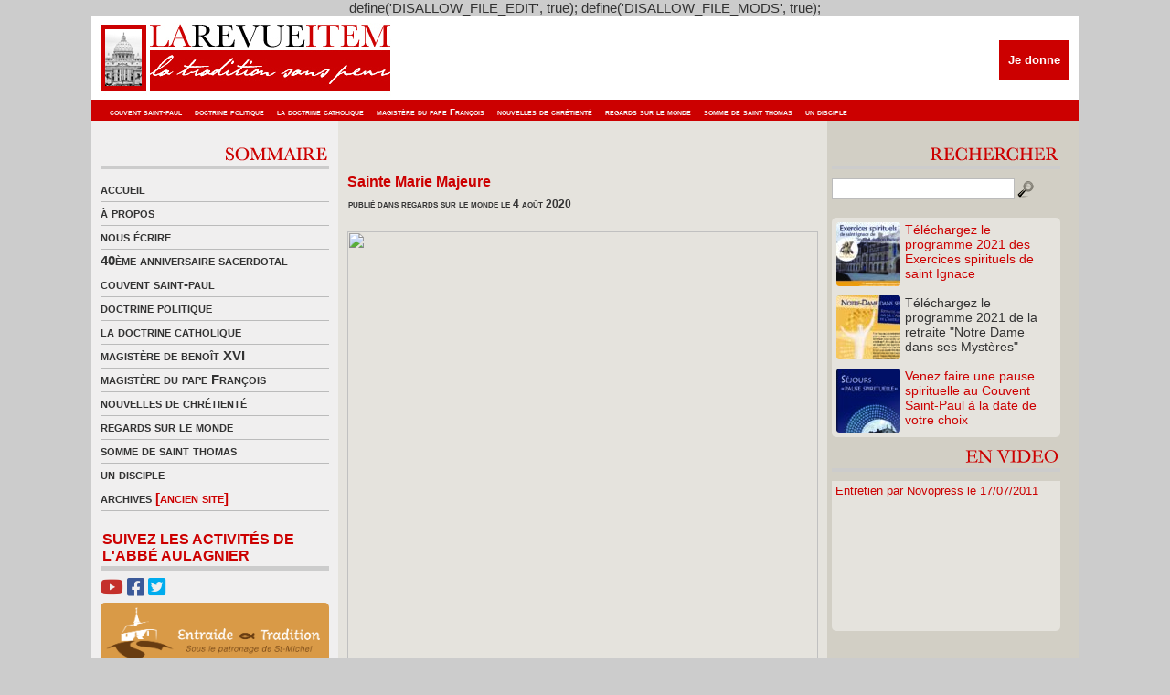

--- FILE ---
content_type: text/html; charset=UTF-8
request_url: https://www.revue-item.com/15766/sainte-marie-majeure/
body_size: 10258
content:
define('DISALLOW_FILE_EDIT', true);
define('DISALLOW_FILE_MODS', true);<!DOCTYPE html PUBLIC "-//W3C//DTD XHTML 1.0 Transitional//EN" "http://www.w3.org/TR/xhtml1/DTD/xhtml1-transitional.dtd">
<html xmlns="http://www.w3.org/1999/xhtml">
<head profile="http://gmpg.org/xfn/11">
<link rel="shortcut icon" href="http://www.revue-item.com/revueitem.ico" />
<meta http-equiv="Content-Type" content="text/html; charset=UTF-8" />
<title>  Sainte Marie Majeure ◊ La Revue Item ◊ La tradition sans peur</title>
<meta http-equiv="Content-Type" content="text/html; charset=utf-8"/>
<meta name="generator" content="WordPress 5.1.20" />
<meta name="keywords" content="" />
<meta name="description" content="La Revue Item ◊ La tradition sans peur" />
<link rel="stylesheet" href="https://www.revue-item.com/wp-content/themes/item/item/style.css" type="text/css" media="all" />
<link rel="stylesheet" href="https://www.revue-item.com/wp-content/themes/item/item/style.css" type="text/css" media="all" />

<link rel="alternate" type="application/rss+xml" title="La Revue Item RSS Feed" href="https://www.revue-item.com/feed/" />
	<link rel='archives' title='août 2025' href='https://www.revue-item.com/date/2025/08/' />
	<link rel='archives' title='novembre 2022' href='https://www.revue-item.com/date/2022/11/' />
	<link rel='archives' title='décembre 2021' href='https://www.revue-item.com/date/2021/12/' />
	<link rel='archives' title='novembre 2021' href='https://www.revue-item.com/date/2021/11/' />
	<link rel='archives' title='octobre 2021' href='https://www.revue-item.com/date/2021/10/' />
	<link rel='archives' title='juillet 2021' href='https://www.revue-item.com/date/2021/07/' />
	<link rel='archives' title='juin 2021' href='https://www.revue-item.com/date/2021/06/' />
	<link rel='archives' title='mai 2021' href='https://www.revue-item.com/date/2021/05/' />
	<link rel='archives' title='avril 2021' href='https://www.revue-item.com/date/2021/04/' />
	<link rel='archives' title='mars 2021' href='https://www.revue-item.com/date/2021/03/' />
	<link rel='archives' title='février 2021' href='https://www.revue-item.com/date/2021/02/' />
	<link rel='archives' title='janvier 2021' href='https://www.revue-item.com/date/2021/01/' />
	<link rel='archives' title='décembre 2020' href='https://www.revue-item.com/date/2020/12/' />
	<link rel='archives' title='novembre 2020' href='https://www.revue-item.com/date/2020/11/' />
	<link rel='archives' title='octobre 2020' href='https://www.revue-item.com/date/2020/10/' />
	<link rel='archives' title='septembre 2020' href='https://www.revue-item.com/date/2020/09/' />
	<link rel='archives' title='août 2020' href='https://www.revue-item.com/date/2020/08/' />
	<link rel='archives' title='juillet 2020' href='https://www.revue-item.com/date/2020/07/' />
	<link rel='archives' title='juin 2020' href='https://www.revue-item.com/date/2020/06/' />
	<link rel='archives' title='mai 2020' href='https://www.revue-item.com/date/2020/05/' />
	<link rel='archives' title='avril 2020' href='https://www.revue-item.com/date/2020/04/' />
	<link rel='archives' title='mars 2020' href='https://www.revue-item.com/date/2020/03/' />
	<link rel='archives' title='février 2020' href='https://www.revue-item.com/date/2020/02/' />
	<link rel='archives' title='janvier 2020' href='https://www.revue-item.com/date/2020/01/' />
	<link rel='archives' title='décembre 2019' href='https://www.revue-item.com/date/2019/12/' />
	<link rel='archives' title='novembre 2019' href='https://www.revue-item.com/date/2019/11/' />
	<link rel='archives' title='octobre 2019' href='https://www.revue-item.com/date/2019/10/' />
	<link rel='archives' title='septembre 2019' href='https://www.revue-item.com/date/2019/09/' />
	<link rel='archives' title='août 2019' href='https://www.revue-item.com/date/2019/08/' />
	<link rel='archives' title='juillet 2019' href='https://www.revue-item.com/date/2019/07/' />
	<link rel='archives' title='juin 2019' href='https://www.revue-item.com/date/2019/06/' />
	<link rel='archives' title='mai 2019' href='https://www.revue-item.com/date/2019/05/' />
	<link rel='archives' title='avril 2019' href='https://www.revue-item.com/date/2019/04/' />
	<link rel='archives' title='mars 2019' href='https://www.revue-item.com/date/2019/03/' />
	<link rel='archives' title='février 2019' href='https://www.revue-item.com/date/2019/02/' />
	<link rel='archives' title='janvier 2019' href='https://www.revue-item.com/date/2019/01/' />
	<link rel='archives' title='décembre 2018' href='https://www.revue-item.com/date/2018/12/' />
	<link rel='archives' title='novembre 2018' href='https://www.revue-item.com/date/2018/11/' />
	<link rel='archives' title='octobre 2018' href='https://www.revue-item.com/date/2018/10/' />
	<link rel='archives' title='septembre 2018' href='https://www.revue-item.com/date/2018/09/' />
	<link rel='archives' title='août 2018' href='https://www.revue-item.com/date/2018/08/' />
	<link rel='archives' title='juillet 2018' href='https://www.revue-item.com/date/2018/07/' />
	<link rel='archives' title='juin 2018' href='https://www.revue-item.com/date/2018/06/' />
	<link rel='archives' title='mai 2018' href='https://www.revue-item.com/date/2018/05/' />
	<link rel='archives' title='avril 2018' href='https://www.revue-item.com/date/2018/04/' />
	<link rel='archives' title='mars 2018' href='https://www.revue-item.com/date/2018/03/' />
	<link rel='archives' title='février 2018' href='https://www.revue-item.com/date/2018/02/' />
	<link rel='archives' title='janvier 2018' href='https://www.revue-item.com/date/2018/01/' />
	<link rel='archives' title='décembre 2017' href='https://www.revue-item.com/date/2017/12/' />
	<link rel='archives' title='novembre 2017' href='https://www.revue-item.com/date/2017/11/' />
	<link rel='archives' title='octobre 2017' href='https://www.revue-item.com/date/2017/10/' />
	<link rel='archives' title='septembre 2017' href='https://www.revue-item.com/date/2017/09/' />
	<link rel='archives' title='août 2017' href='https://www.revue-item.com/date/2017/08/' />
	<link rel='archives' title='juillet 2017' href='https://www.revue-item.com/date/2017/07/' />
	<link rel='archives' title='juin 2017' href='https://www.revue-item.com/date/2017/06/' />
	<link rel='archives' title='mai 2017' href='https://www.revue-item.com/date/2017/05/' />
	<link rel='archives' title='avril 2017' href='https://www.revue-item.com/date/2017/04/' />
	<link rel='archives' title='mars 2017' href='https://www.revue-item.com/date/2017/03/' />
	<link rel='archives' title='février 2017' href='https://www.revue-item.com/date/2017/02/' />
	<link rel='archives' title='janvier 2017' href='https://www.revue-item.com/date/2017/01/' />
	<link rel='archives' title='décembre 2016' href='https://www.revue-item.com/date/2016/12/' />
	<link rel='archives' title='novembre 2016' href='https://www.revue-item.com/date/2016/11/' />
	<link rel='archives' title='octobre 2016' href='https://www.revue-item.com/date/2016/10/' />
	<link rel='archives' title='septembre 2016' href='https://www.revue-item.com/date/2016/09/' />
	<link rel='archives' title='août 2016' href='https://www.revue-item.com/date/2016/08/' />
	<link rel='archives' title='juillet 2016' href='https://www.revue-item.com/date/2016/07/' />
	<link rel='archives' title='juin 2016' href='https://www.revue-item.com/date/2016/06/' />
	<link rel='archives' title='mai 2016' href='https://www.revue-item.com/date/2016/05/' />
	<link rel='archives' title='avril 2016' href='https://www.revue-item.com/date/2016/04/' />
	<link rel='archives' title='mars 2016' href='https://www.revue-item.com/date/2016/03/' />
	<link rel='archives' title='février 2016' href='https://www.revue-item.com/date/2016/02/' />
	<link rel='archives' title='janvier 2016' href='https://www.revue-item.com/date/2016/01/' />
	<link rel='archives' title='décembre 2015' href='https://www.revue-item.com/date/2015/12/' />
	<link rel='archives' title='novembre 2015' href='https://www.revue-item.com/date/2015/11/' />
	<link rel='archives' title='octobre 2015' href='https://www.revue-item.com/date/2015/10/' />
	<link rel='archives' title='septembre 2015' href='https://www.revue-item.com/date/2015/09/' />
	<link rel='archives' title='août 2015' href='https://www.revue-item.com/date/2015/08/' />
	<link rel='archives' title='juillet 2015' href='https://www.revue-item.com/date/2015/07/' />
	<link rel='archives' title='juin 2015' href='https://www.revue-item.com/date/2015/06/' />
	<link rel='archives' title='mai 2015' href='https://www.revue-item.com/date/2015/05/' />
	<link rel='archives' title='avril 2015' href='https://www.revue-item.com/date/2015/04/' />
	<link rel='archives' title='mars 2015' href='https://www.revue-item.com/date/2015/03/' />
	<link rel='archives' title='février 2015' href='https://www.revue-item.com/date/2015/02/' />
	<link rel='archives' title='janvier 2015' href='https://www.revue-item.com/date/2015/01/' />
	<link rel='archives' title='décembre 2014' href='https://www.revue-item.com/date/2014/12/' />
	<link rel='archives' title='novembre 2014' href='https://www.revue-item.com/date/2014/11/' />
	<link rel='archives' title='octobre 2014' href='https://www.revue-item.com/date/2014/10/' />
	<link rel='archives' title='septembre 2014' href='https://www.revue-item.com/date/2014/09/' />
	<link rel='archives' title='août 2014' href='https://www.revue-item.com/date/2014/08/' />
	<link rel='archives' title='juillet 2014' href='https://www.revue-item.com/date/2014/07/' />
	<link rel='archives' title='juin 2014' href='https://www.revue-item.com/date/2014/06/' />
	<link rel='archives' title='mai 2014' href='https://www.revue-item.com/date/2014/05/' />
	<link rel='archives' title='avril 2014' href='https://www.revue-item.com/date/2014/04/' />
	<link rel='archives' title='mars 2014' href='https://www.revue-item.com/date/2014/03/' />
	<link rel='archives' title='février 2014' href='https://www.revue-item.com/date/2014/02/' />
	<link rel='archives' title='janvier 2014' href='https://www.revue-item.com/date/2014/01/' />
	<link rel='archives' title='décembre 2013' href='https://www.revue-item.com/date/2013/12/' />
	<link rel='archives' title='novembre 2013' href='https://www.revue-item.com/date/2013/11/' />
	<link rel='archives' title='octobre 2013' href='https://www.revue-item.com/date/2013/10/' />
	<link rel='archives' title='septembre 2013' href='https://www.revue-item.com/date/2013/09/' />
	<link rel='archives' title='août 2013' href='https://www.revue-item.com/date/2013/08/' />
	<link rel='archives' title='juillet 2013' href='https://www.revue-item.com/date/2013/07/' />
	<link rel='archives' title='juin 2013' href='https://www.revue-item.com/date/2013/06/' />
	<link rel='archives' title='mai 2013' href='https://www.revue-item.com/date/2013/05/' />
	<link rel='archives' title='avril 2013' href='https://www.revue-item.com/date/2013/04/' />
	<link rel='archives' title='mars 2013' href='https://www.revue-item.com/date/2013/03/' />
	<link rel='archives' title='février 2013' href='https://www.revue-item.com/date/2013/02/' />
	<link rel='archives' title='janvier 2013' href='https://www.revue-item.com/date/2013/01/' />
	<link rel='archives' title='décembre 2012' href='https://www.revue-item.com/date/2012/12/' />
	<link rel='archives' title='novembre 2012' href='https://www.revue-item.com/date/2012/11/' />
	<link rel='archives' title='octobre 2012' href='https://www.revue-item.com/date/2012/10/' />
	<link rel='archives' title='septembre 2012' href='https://www.revue-item.com/date/2012/09/' />
	<link rel='archives' title='août 2012' href='https://www.revue-item.com/date/2012/08/' />
	<link rel='archives' title='juillet 2012' href='https://www.revue-item.com/date/2012/07/' />
	<link rel='archives' title='juin 2012' href='https://www.revue-item.com/date/2012/06/' />
	<link rel='archives' title='mai 2012' href='https://www.revue-item.com/date/2012/05/' />
	<link rel='archives' title='avril 2012' href='https://www.revue-item.com/date/2012/04/' />
	<link rel='archives' title='mars 2012' href='https://www.revue-item.com/date/2012/03/' />
	<link rel='archives' title='février 2012' href='https://www.revue-item.com/date/2012/02/' />
	<link rel='archives' title='janvier 2012' href='https://www.revue-item.com/date/2012/01/' />
	<link rel='archives' title='décembre 2011' href='https://www.revue-item.com/date/2011/12/' />
	<link rel='archives' title='novembre 2011' href='https://www.revue-item.com/date/2011/11/' />
	<link rel='archives' title='octobre 2011' href='https://www.revue-item.com/date/2011/10/' />
	<link rel='archives' title='septembre 2011' href='https://www.revue-item.com/date/2011/09/' />
	<link rel='archives' title='août 2011' href='https://www.revue-item.com/date/2011/08/' />
	<link rel='archives' title='juillet 2011' href='https://www.revue-item.com/date/2011/07/' />
	<link rel='archives' title='juin 2011' href='https://www.revue-item.com/date/2011/06/' />
	<link rel='archives' title='mai 2011' href='https://www.revue-item.com/date/2011/05/' />
	<link rel='archives' title='avril 2011' href='https://www.revue-item.com/date/2011/04/' />
	<link rel='archives' title='mars 2011' href='https://www.revue-item.com/date/2011/03/' />
	<link rel='archives' title='février 2011' href='https://www.revue-item.com/date/2011/02/' />
	<link rel='archives' title='janvier 2011' href='https://www.revue-item.com/date/2011/01/' />
	<link rel='archives' title='décembre 2010' href='https://www.revue-item.com/date/2010/12/' />
	<link rel='archives' title='novembre 2010' href='https://www.revue-item.com/date/2010/11/' />
	<link rel='archives' title='octobre 2010' href='https://www.revue-item.com/date/2010/10/' />
	<link rel='archives' title='septembre 2010' href='https://www.revue-item.com/date/2010/09/' />
	<link rel='archives' title='août 2010' href='https://www.revue-item.com/date/2010/08/' />
	<link rel='archives' title='juillet 2010' href='https://www.revue-item.com/date/2010/07/' />
	<link rel='archives' title='juin 2010' href='https://www.revue-item.com/date/2010/06/' />
	<link rel='archives' title='mai 2010' href='https://www.revue-item.com/date/2010/05/' />
	<link rel='archives' title='avril 2010' href='https://www.revue-item.com/date/2010/04/' />
	<link rel='archives' title='mars 2010' href='https://www.revue-item.com/date/2010/03/' />
	<link rel='archives' title='février 2010' href='https://www.revue-item.com/date/2010/02/' />
	<link rel='archives' title='janvier 2010' href='https://www.revue-item.com/date/2010/01/' />
	<link rel='archives' title='décembre 2009' href='https://www.revue-item.com/date/2009/12/' />
	<link rel='archives' title='novembre 2009' href='https://www.revue-item.com/date/2009/11/' />
	<link rel='archives' title='octobre 2009' href='https://www.revue-item.com/date/2009/10/' />
	<link rel='archives' title='septembre 2009' href='https://www.revue-item.com/date/2009/09/' />
	<link rel='archives' title='août 2009' href='https://www.revue-item.com/date/2009/08/' />
	<link rel='archives' title='juillet 2009' href='https://www.revue-item.com/date/2009/07/' />
	<link rel='archives' title='juin 2009' href='https://www.revue-item.com/date/2009/06/' />
	<link rel='archives' title='mai 2009' href='https://www.revue-item.com/date/2009/05/' />
	<link rel='archives' title='avril 2009' href='https://www.revue-item.com/date/2009/04/' />
	<link rel='archives' title='mars 2009' href='https://www.revue-item.com/date/2009/03/' />
	<link rel='archives' title='juillet 24' href='https://www.revue-item.com/date/24/07/' />
<link rel='dns-prefetch' href='//s.w.org' />
<link rel="alternate" type="application/rss+xml" title="La Revue Item &raquo; Sainte Marie Majeure Flux des commentaires" href="https://www.revue-item.com/15766/sainte-marie-majeure/feed/" />
		<script type="text/javascript">
			window._wpemojiSettings = {"baseUrl":"https:\/\/s.w.org\/images\/core\/emoji\/11.2.0\/72x72\/","ext":".png","svgUrl":"https:\/\/s.w.org\/images\/core\/emoji\/11.2.0\/svg\/","svgExt":".svg","source":{"concatemoji":"https:\/\/www.revue-item.com\/wp-includes\/js\/wp-emoji-release.min.js?ver=5.1.20"}};
			!function(e,a,t){var n,r,o,i=a.createElement("canvas"),p=i.getContext&&i.getContext("2d");function s(e,t){var a=String.fromCharCode;p.clearRect(0,0,i.width,i.height),p.fillText(a.apply(this,e),0,0);e=i.toDataURL();return p.clearRect(0,0,i.width,i.height),p.fillText(a.apply(this,t),0,0),e===i.toDataURL()}function c(e){var t=a.createElement("script");t.src=e,t.defer=t.type="text/javascript",a.getElementsByTagName("head")[0].appendChild(t)}for(o=Array("flag","emoji"),t.supports={everything:!0,everythingExceptFlag:!0},r=0;r<o.length;r++)t.supports[o[r]]=function(e){if(!p||!p.fillText)return!1;switch(p.textBaseline="top",p.font="600 32px Arial",e){case"flag":return s([55356,56826,55356,56819],[55356,56826,8203,55356,56819])?!1:!s([55356,57332,56128,56423,56128,56418,56128,56421,56128,56430,56128,56423,56128,56447],[55356,57332,8203,56128,56423,8203,56128,56418,8203,56128,56421,8203,56128,56430,8203,56128,56423,8203,56128,56447]);case"emoji":return!s([55358,56760,9792,65039],[55358,56760,8203,9792,65039])}return!1}(o[r]),t.supports.everything=t.supports.everything&&t.supports[o[r]],"flag"!==o[r]&&(t.supports.everythingExceptFlag=t.supports.everythingExceptFlag&&t.supports[o[r]]);t.supports.everythingExceptFlag=t.supports.everythingExceptFlag&&!t.supports.flag,t.DOMReady=!1,t.readyCallback=function(){t.DOMReady=!0},t.supports.everything||(n=function(){t.readyCallback()},a.addEventListener?(a.addEventListener("DOMContentLoaded",n,!1),e.addEventListener("load",n,!1)):(e.attachEvent("onload",n),a.attachEvent("onreadystatechange",function(){"complete"===a.readyState&&t.readyCallback()})),(n=t.source||{}).concatemoji?c(n.concatemoji):n.wpemoji&&n.twemoji&&(c(n.twemoji),c(n.wpemoji)))}(window,document,window._wpemojiSettings);
		</script>
		<style type="text/css">
img.wp-smiley,
img.emoji {
	display: inline !important;
	border: none !important;
	box-shadow: none !important;
	height: 1em !important;
	width: 1em !important;
	margin: 0 .07em !important;
	vertical-align: -0.1em !important;
	background: none !important;
	padding: 0 !important;
}
</style>
	<link rel='stylesheet' id='tweetable-frontend-css'  href='http://www.revue-item.com/wp-content/plugins/tweetable/main_css.css?ver=5.1.20' type='text/css' media='all' />
<link rel='stylesheet' id='wp-block-library-css'  href='https://www.revue-item.com/wp-includes/css/dist/block-library/style.min.css?ver=5.1.20' type='text/css' media='all' />
<link rel='stylesheet' id='contact-form-7-css'  href='https://www.revue-item.com/wp-content/plugins/contact-form-7/includes/css/styles.css?ver=5.1.1' type='text/css' media='all' />
<link rel='stylesheet' id='wp-pagenavi-css'  href='https://www.revue-item.com/wp-content/plugins/wp-pagenavi/pagenavi-css.css?ver=2.70' type='text/css' media='all' />
<script type='text/javascript' src='https://www.revue-item.com/wp-includes/js/jquery/jquery.js?ver=1.12.4'></script>
<script type='text/javascript' src='https://www.revue-item.com/wp-includes/js/jquery/jquery-migrate.min.js?ver=1.4.1'></script>
<link rel='https://api.w.org/' href='https://www.revue-item.com/wp-json/' />
<link rel="EditURI" type="application/rsd+xml" title="RSD" href="https://www.revue-item.com/xmlrpc.php?rsd" />
<link rel="wlwmanifest" type="application/wlwmanifest+xml" href="https://www.revue-item.com/wp-includes/wlwmanifest.xml" /> 
<link rel='prev' title='Les 50 ans de la Nouvelle Messe.' href='https://www.revue-item.com/15764/les-50-ans-de-la-nouvelle-messe/' />
<link rel='next' title='Dévotion au Coeur Immaculée de Marie' href='https://www.revue-item.com/15775/devotion-au-coeur-immaculee-de-marie/' />
<meta name="generator" content="WordPress 5.1.20" />
<link rel="canonical" href="https://www.revue-item.com/15766/sainte-marie-majeure/" />
<link rel='shortlink' href='https://www.revue-item.com/?p=15766' />
<link rel="alternate" type="application/json+oembed" href="https://www.revue-item.com/wp-json/oembed/1.0/embed?url=https%3A%2F%2Fwww.revue-item.com%2F15766%2Fsainte-marie-majeure%2F" />
<link rel="alternate" type="text/xml+oembed" href="https://www.revue-item.com/wp-json/oembed/1.0/embed?url=https%3A%2F%2Fwww.revue-item.com%2F15766%2Fsainte-marie-majeure%2F&#038;format=xml" />
<script type="text/javascript" src="http://www.revue-item.com/wp-content/plugins/audio-player/assets/audio-player.js?ver=2.0.4.1"></script>
<script type="text/javascript">AudioPlayer.setup("http://www.revue-item.com/wp-content/plugins/audio-player/assets/player.swf?ver=2.0.4.1", {width:"290",animation:"yes",encode:"yes",initialvolume:"60",remaining:"no",noinfo:"no",buffer:"5",checkpolicy:"no",rtl:"no",bg:"f8f8f8",text:"666666",leftbg:"eeeeee",lefticon:"666666",volslider:"666666",voltrack:"FFFFFF",rightbg:"cccccc",rightbghover:"999999",righticon:"666666",righticonhover:"ffffff",track:"FFFFFF",loader:"9FFFB8",border:"666666",tracker:"DDDDDD",skip:"666666",pagebg:"FFFFFF",transparentpagebg:"yes"});</script>
<script src="https://kit.fontawesome.com/03b14f57c6.js" crossorigin="anonymous"></script>
</head>

<body>
<div id="wrapper">
	<div style="clear: both;"></div>
	<div style="height:92px; position: relative;">
		<a href="http://www.revue-item.com/"><img src="http://www.revue-item.com/wp-content/themes/item/item/images/logo.jpg" alt="La Revue Item - « La Tradition sans peur »" width="1080" height="92" border="0" /></a>
		<div id="headDonationBox">
			<form action="https://www.credofunding.fr/fr/associations/couvent-st-paul-thiviers" target="_blank">
				<input type="submit" id="paypalDonationButton" title="Je donne" value="Je donne">
			</form>
					</div>
		<div id="headLinks" style="width:1072px">
			<ul>
				<li>	<li class="cat-item cat-item-4"><a href="https://www.revue-item.com/revue-item/couvent-saint-paul/" title="Couvent Saint-Paul">couvent saint-paul</a>
</li>
	<li class="cat-item cat-item-8"><a href="https://www.revue-item.com/revue-item/doctrine-politique/" title="Doctrine politique">doctrine politique</a>
</li>
	<li class="cat-item cat-item-5"><a href="https://www.revue-item.com/revue-item/la-doctrine-catholique/" title="La doctrine catholique">la doctrine catholique</a>
</li>
	<li class="cat-item cat-item-13003"><a href="https://www.revue-item.com/revue-item/le-magistere-du-pape-francois/" title="le Magistère du pape François">magistère du pape François</a>
</li>
	<li class="cat-item cat-item-3"><a href="https://www.revue-item.com/revue-item/nouvelles-de-chretiente/" title="Nouvelles de chrétienté">nouvelles de chrétienté</a>
</li>
	<li class="cat-item cat-item-1"><a href="https://www.revue-item.com/revue-item/regards-sur-le-monde/" title="Un regard sur le monde politique et religieux">regards sur le monde</a>
</li>
	<li class="cat-item cat-item-6"><a href="https://www.revue-item.com/revue-item/la-somme-de-saint-thomas/" title="La somme de Saint Thomas">somme de saint thomas</a>
</li>
	<li class="cat-item cat-item-13004"><a href="https://www.revue-item.com/revue-item/un-disciple/" >un disciple</a>
</li>
</li>
			</ul>
		</div>     
	</div>
<div id="mid" class="fix">
<div id="midCol">

<div class="middle_links">
<div align="right" style="padding-bottom:5px; border-bottom-width:4px; border-bottom-color:#CCCCCC; border-bottom-style:solid"><img src="http://www.revue-item.com/wp-content/themes/item/item/images/titre_sommaire.gif" alt="Sommaire" width="250" height="24" border="0"/></div><div style="margin-bottom:10px"></div>
<ul>
              <li><a href="https://www.revue-item.com/">accueil</a></li>
		    <li class="page_item page-item-2"><a href="https://www.revue-item.com/a-propos/">à propos</a></li>
<li class="page_item page-item-101"><a href="https://www.revue-item.com/contact/">nous écrire</a></li>
              	<li class="cat-item cat-item-12996"><a href="https://www.revue-item.com/revue-item/40eme-anniversaire-sacerdotal/" title="40ème anniversaire sacerdotal de l&#039;Abbé Aulagnier">40ème anniversaire sacerdotal</a>
</li>
	<li class="cat-item cat-item-4"><a href="https://www.revue-item.com/revue-item/couvent-saint-paul/" title="Couvent Saint-Paul">couvent saint-paul</a>
</li>
	<li class="cat-item cat-item-8"><a href="https://www.revue-item.com/revue-item/doctrine-politique/" title="Doctrine politique">doctrine politique</a>
</li>
	<li class="cat-item cat-item-5"><a href="https://www.revue-item.com/revue-item/la-doctrine-catholique/" title="La doctrine catholique">la doctrine catholique</a>
</li>
	<li class="cat-item cat-item-7"><a href="https://www.revue-item.com/revue-item/le-magistere-de-benoit-xvi/" title="Le magistère de Benoît XVI">magistère de benoît XVI</a>
</li>
	<li class="cat-item cat-item-13003"><a href="https://www.revue-item.com/revue-item/le-magistere-du-pape-francois/" title="le Magistère du pape François">magistère du pape François</a>
</li>
	<li class="cat-item cat-item-3"><a href="https://www.revue-item.com/revue-item/nouvelles-de-chretiente/" title="Nouvelles de chrétienté">nouvelles de chrétienté</a>
</li>
	<li class="cat-item cat-item-1"><a href="https://www.revue-item.com/revue-item/regards-sur-le-monde/" title="Un regard sur le monde politique et religieux">regards sur le monde</a>
</li>
	<li class="cat-item cat-item-6"><a href="https://www.revue-item.com/revue-item/la-somme-de-saint-thomas/" title="La somme de Saint Thomas">somme de saint thomas</a>
</li>
	<li class="cat-item cat-item-13004"><a href="https://www.revue-item.com/revue-item/un-disciple/" >un disciple</a>
</li>
              <li><a href="http://la.revue.item.free.fr/" target="_blank" title="Archives (ancien site)">archives <font color="#CC0000">[ancien site]</font></a></li>
</ul>
</div>
<div style="margin-bottom:5px;margin-top: 5px;">
	<span id="labelSuivezNous">Suivez les activités de l'Abbé Aulagnier</span>
	<a href="https://www.youtube.com/channel/UCeozmzdodf7FFB2hFTBTliw" target="_blank"><i class="fab fa-youtube"></i></a> <a href="https://www.facebook.com/CouventStPaul/" target="_blank"><i class="fab fa-facebook-square"></i></a> <a href="https://twitter.com/revueitem" target="_blank"><i class="fab fa-twitter-square"></i></a>
	<a href="https://entraideettradition.fr" target="_blank"><div id="lienEntraideEtTradition"><img src="http://www.revue-item.com/wp-content/themes/item/item/images/entraide_et_tradition.png" alt="Entraide et Tradition"></div></a>
	</div>

<!--<div align="right" style="padding-bottom:5px; border-bottom-width:4px; border-bottom-color:#CCCCCC; border-bottom-style:solid">
<img src="http://www.revue-item.com/wp-content/themes/item/item/images/titre_abo.gif" alt="Abonnements" width="250" height="24" border="0"/>
</div>
<div style="margin-bottom:10px"></div>		

<div align="left" style="margin-bottom:5px ">
<img src="http://www.revue-item.com/wp-content/themes/item/item/images/titre_newsletter.gif" alt="Newsletter" width="250" height="24" border="0"/>
</div>-->
<div style="overflow: hidden; width: 100%; border-radius: 5px;">
	<div style="margin: -35px 0px 0px -20px;">
		<iframe width="540" height="335" src="https://bd21c1da.sibforms.com/serve/[base64]" frameborder="0" scrolling="no" allowfullscreen style="display: block;margin-left: 0px;margin-right: 0px;max-width: 290px;"></iframe>
	</div>
</div>

<div style="margin-bottom:10px"></div>		

<div class="middle_links" style="margin-top:15px">
<div align="right" style="padding-bottom:5px; border-bottom-width:4px; border-bottom-color:#CCCCCC; border-bottom-style:solid"><a href="http://www.revue-item.com/revue-item/flash-infos/"><img src="http://www.revue-item.com/wp-content/themes/item/item/images/titre_flash.gif" alt="Flash info" width="250" height="24" border="0"/></a></div>
<div style="margin-bottom:10px"></div>

<h4 style="margin-bottom:5px"><a href="https://www.revue-item.com/16678/souvenirs-de-noel-2019-voeux-de-labbe-paul-aulagnier/" style="color:#CC0000">Souvenirs de Noël 2019 &#8211; Vœux de l&rsquo;Abbé P...</a></h4>
<div style="clear: both;"></div>
<h5 style="font-size:12px; color:#333333; margin-bottom:3px; font-variant:small-caps"><strong> <a href="http://framatech.fr/?yspex=rencontre-adult%C3%A8re-%C3%A0-manosque&181=10">parcourir ce site web</a> 23 décembre 2021</strong></h5>
<span style="text-align:justify; margin-bottom:5px"><div>
Souvenirs de Noël 2019 de notre très cher Abbé Aulagnier. Quelques semaines plus tard, le Pape faisait adresser à tous...</div></span>
<div style="clear:both;"></div>	
<div class="readmore"><a href="https://www.revue-item.com/16678/souvenirs-de-noel-2019-voeux-de-labbe-paul-aulagnier/" rel="bookmark" title="Lire la suite pour Souvenirs de Noël 2019 &#8211; Vœux de l&rsquo;Abbé Paul Aulagnier">Lire la suite</a><br />
</div><br />
<h4 style="margin-bottom:5px"><a href="https://www.revue-item.com/16575/trentain-pour-le-repos-de-lame-de-m-labbe-paul-aulagnier-eglise-saint-eugene-sainte-cecile-paris/" style="color:#CC0000">Trentain pour le repos de l&rsquo;âme de M. l&rsquo;Abb...</a></h4>
<div style="clear: both;"></div>
<h5 style="font-size:12px; color:#333333; margin-bottom:3px; font-variant:small-caps"><strong> <a href="http://ambatogokoweit.com/?mikster=site-de-rencontre-edarling-payant&baf=18">infos spéciales</a> 9 juin 2021</strong></h5>
<span style="text-align:justify; margin-bottom:5px"><div>M. l&rsquo;Abbé Paul Aulagnier nous a quitté le 6 mai 2021, à l&rsquo;aube de ses 78 ans et de son jubilé sacerdotale.
Un...</div></span>
<div style="clear:both;"></div>	
<div class="readmore"><a href="https://www.revue-item.com/16575/trentain-pour-le-repos-de-lame-de-m-labbe-paul-aulagnier-eglise-saint-eugene-sainte-cecile-paris/" rel="bookmark" title="Lire la suite pour Trentain pour le repos de l&rsquo;âme de M. l&rsquo;Abbé Paul Aulagnier, église Saint-Eugène &#8211; Sainte Cécile, Paris">Lire la suite</a><br />
</div><br />
<h4 style="margin-bottom:5px"><a href="https://www.revue-item.com/16502/16502/" style="color:#CC0000"></a></h4>
<div style="clear: both;"></div>
<h5 style="font-size:12px; color:#333333; margin-bottom:3px; font-variant:small-caps"><strong> <a href="http://dzikibez.pl/?klew=sylwester-dla-singli-bedlewo&2f9=dd">http://dzikibez.pl/?klew=sylwester-dla-singli-bedlewo&2f9=dd</a> 10 avril 2021</strong></h5>
<span style="text-align:justify; margin-bottom:5px"><div>
Monseigneur Aupetit, petit soldat de la République
— par Francesca de Villasmundo — 9 avril 2021



L’archevêque...</div></span>
<div style="clear:both;"></div>	
<div class="readmore"><a href="https://www.revue-item.com/16502/16502/" rel="bookmark" title="Lire la suite pour ">Lire la suite</a><br />
</div><br />
<h4 style="margin-bottom:5px"><a href="https://www.revue-item.com/16500/pauvre-france/" style="color:#CC0000">Pauvre France!...</a></h4>
<div style="clear: both;"></div>
<h5 style="font-size:12px; color:#333333; margin-bottom:3px; font-variant:small-caps"><strong>  10 avril 2021</strong></h5>
<span style="text-align:justify; margin-bottom:5px"><div>
La racaille en furie
— par Francesca de Villasmundo — 9 avril 2021 Media-Presse



Depuis une dizaine de jours le...</div></span>
<div style="clear:both;"></div>	
<div class="readmore"><a href="https://www.revue-item.com/16500/pauvre-france/" rel="bookmark" title="Lire la suite pour Pauvre France!">Lire la suite</a><br />
</div><br />


</div>

</div>


	<div id="mainCol" class="fix"><a name="main"></a>
		          
          
          
		<div class="post" id="post-15766">
			              
               
               <h3 style="margin-top:35px; margin-bottom:3px"><a href="https://www.revue-item.com/15766/sainte-marie-majeure/" title="Sainte Marie Majeure" style="color:#CC0000">Sainte Marie Majeure</a></h3>
            <h5 style="font-size:12px; color:#333333; margin-bottom:3px"><strong>publi&eacute; dans <a href="https://www.revue-item.com/revue-item/regards-sur-le-monde/" rel="category tag">regards sur le monde</a> le 4 août 2020</strong></h5>
            <p><br /></p>
            <p><strong></strong></p>
     <div style="clear: both;"></div>
	<div class="entry">
            <figure class="content-page__media content-page__media--image"><span id="styles-0-0" class="styles file-styles dici_image_full_width"><img src="https://fsspx.news/sites/sspx/files/styles/dici_image_full_width/public/media/dici/new-news/sainte_marie_des_neiges_1.jpg?itok=Vx74f3V6" width="800" height="450" /></span></figure>
<section class="content-page__text content-page__text--summary">
<div class="summary-body">
<p>Notre-Dame des Neiges est l’ancien nom de la basilique papale de Sainte Marie Majeure à Rome et elle est le plus grand sanctuaire marial des débuts de la chrétienté, construit par le pape Libère vers l&rsquo;an 360.</p>
</div>
</section>
<section class="content-page__text">Cette basilique fut ornée de belles mosaïques représentant la grandeur de Marie en mémoire du concile d&rsquo;Éphèse (431). Lors de ce concile, tenu en présence du légat papal, l&rsquo;orthodoxie catholique a triomphé de l&rsquo;hérésie par ce grand cri de foi dogmatique : « Marie est Mère de Dieu », <em>Theotokos </em>en grec, la langue du concile.</p>
<p>Par conséquent, la deuxième partie de l&rsquo;<em>Ave Maria</em>, dans laquelle nous disons : « Sainte Marie, Mère de Dieu, priez pour nous, pauvres pécheurs », est un signe de l&rsquo;unité catholique universelle allant de l’Orient à de l’Occident, sanctionné et affirmé par l&rsquo;autorité papale. Le Vicaire du Christ a vraiment agi comme le Fils de Marie.</p>
<p>De même, le rite liturgique de cette fête de Marie, qui célèbre la dédicace de la plus grande Basilique jamais bâtie en son honneur, est un monument visible de l&rsquo;importance de la Vierge dans l&rsquo;Église catholique et de la pérennité de son enseignement.</p>
<p>D’abord, la mission même de Marie est d&rsquo;amener les hommes au Christ et donc de renouveler le genre humain à l&rsquo;image du Christ. Dans l’Eglise catholique tout entière, l&rsquo;Incarnation par Marie se poursuit de cette manière : elle est enseignée depuis la chaire et renouvelée à l&rsquo;autel.</p>
<p>Ensuite, chaque apparition mariale, ou presque, s’épanouit par la fondation et l’érection d’une église, afin que, sous l&rsquo;impulsion de la dévotion mariale, le mystère de l&rsquo;Incarnation puisse se poursuivre dans l&rsquo;orthodoxie sacramentelle, doctrinale et catholique la plus parfaite. Ainsi, Guadalupe, Lourdes, La Salette, Pontmain et Fatima… à la demande expresse de Notre-Dame, ont des églises mariales pour poursuivre leur mission essentielle de donner le Sauveur à l&rsquo;humanité et de perpétuer l’Incarnation. Partout où Marie apparaît, le Christ se manifeste dans toute sa gloire, sa présence sacramentelle et son enseignement infaillible.</p>
<p>Nous voyons donc deux caractéristiques importantes de la piété mariale : elle est dogmatique et elle est sacerdotale.</p>
<p>Dogmatique, car connaître Marie, c&rsquo;est connaître le Christ ; et connaître le Christ, c&rsquo;est confesser sa divinité.</p>
<p>Sacerdotale, parce que connaître et aimer le Christ signifie être totalement et complètement uni à son sacrifice, qui est poursuivi et appliqué par les sept sacrements. Ainsi, l&rsquo;Église catholique, par ses prêtres et ses fidèles, vénère le Dieu trine à travers la liturgie divine, qui se déroule dans l&rsquo;espace saint d&rsquo;une église consacrée sous la direction et le patronage de la Mère de Dieu.</p>
<p>Enfin, il est impossible de tout rétablir dans le Christ sans recourir à Marie. Et ce recours à Marie dans ces derniers temps, trouvera en particulier sa force dans cette impulsion mariale déployée dans les sanctuaires qui lui sont dédiés. Qu’il s’agisse de ceux qui ont été évoqués, ou encore de la multitude des églises dont elle est titulaire.</p>
<p>La promesse spéciale de notre Sainte Mère concernant le Portugal et assurant que « le dogme de la foi y sera préservé », ne signifie-t-elle pas que la dévotion mariale, qui introduit à la parfaite connaissance du Christ, survivra à toutes les tempêtes ? Elle est le signe d&rsquo;espérance, qu&rsquo;un jour, Dieu rétablira par elle la gloire de son Fils et de sa Mère, en particulier en Russie, et à Sainte Marie Majeure à Rome.</p>
</section>
</div>
	</div>
<div style="clear: both;"></div>

<p style="text-align: justify;"></p>

          <p style="text-align: center; border:0px;"><img src="http://www.revue-item.com/wp-content/themes/item/item/images/hr.gif" alt="Revue-Item.com" width="520" height="52" class="none" id="none" border="0" style="border:0px"/></p>
<div style="clear: both;"></div>
<div class="articleRecommandations" style="float:left; width:250px; margin-bottom:10px"><a href="https://www.revue-item.com/15764/les-50-ans-de-la-nouvelle-messe/"><h2 style="color:#CC0000;">article pr&eacute;c&eacute;dent</h2>Les 50 ans de la Nouvelle Messe.</a></div> <div class="articleRecommandations" style="float:right; margin-right:5px; width:250px; text-align:right; margin-bottom:10px"><a href="https://www.revue-item.com/15775/devotion-au-coeur-immaculee-de-marie/"><h2 style="color:#CC0000;">article suivant</h2>Dévotion au Coeur Immaculée de Marie</a></div>
<p class="articleRecommandations" style="text-align: justify;">&nbsp;</p>
<p class="articleRecommandations" style="text-align: justify;">&nbsp;</p>
<div style="clear: both;"></div>
<div class="articleRecommandations" style="width:510px; border:1px; border-color:#cccccc; border-style:solid; background-color:#f5f4f1; padding-top:5px; padding-bottom:5px;">
<h2 style="color:#CC0000; padding-left:5px;">articles li&eacute;s</h2>
<ul class="bullets" style="margin-left:5px; padding-top:5px; line-height:18px">
<div class='yarpp-related'>
<ul>
<li><a href='https://www.revue-item.com/6201/22-juillet-sainte-marie-madeleine/' rel='bookmark' title='22 juillet: Sainte Marie Madeleine'>22 juillet: Sainte Marie Madeleine</a></li>
<li><a href='https://www.revue-item.com/13824/17-octobre-fete-de-sainte-marguerite-marie/' rel='bookmark' title='17 octobre : Fête de sainte Marguerite Marie'>17 octobre : Fête de sainte Marguerite Marie</a></li>
<li><a href='https://www.revue-item.com/11534/en-lhonneur-de-sainte-marguerite-marie-alacoque-le-17-octobre/' rel='bookmark' title='En l&rsquo;honneur de Sainte Marguerite Marie Alacoque -Le 17 octobre'>En l&rsquo;honneur de Sainte Marguerite Marie Alacoque -Le 17 octobre</a></li>
<li><a href='https://www.revue-item.com/7865/mois-de-marie-lettre-de-dom-antoine-marie-beauchef-de-flavigny/' rel='bookmark' title='Mois de Marie: lettre de Dom Antoine-Marie Beauchef de Flavigny'>Mois de Marie: lettre de Dom Antoine-Marie Beauchef de Flavigny</a></li>
<li><a href='https://www.revue-item.com/15892/une-declaration-majeure-de-mgr-aillet/' rel='bookmark' title='Une déclaration majeure de Mgr Aillet'>Une déclaration majeure de Mgr Aillet</a></li>
<li><a href='https://www.revue-item.com/13864/quelques-nouvelles-des-petites-soeurs-de-marie-mere-du-redempteur/' rel='bookmark' title='Quelques nouvelles des Petites Soeurs de Marie Mère du Rédempteur.'>Quelques nouvelles des Petites Soeurs de Marie Mère du Rédempteur.</a></li>
<li><a href='https://www.revue-item.com/12521/la-compassion-de-marie/' rel='bookmark' title='La compassion de Marie'>La compassion de Marie</a></li>
<li><a href='https://www.revue-item.com/13657/les-petites-soeurs-de-marie-mere-du-redempteur-toujours-dans-la-tourmente/' rel='bookmark' title='Les petites soeurs de Marie, Mère du rédempteur, toujours dans la tourmente'>Les petites soeurs de Marie, Mère du rédempteur, toujours dans la tourmente</a></li>
</ul>
</div>
</ul>
</div>
<div id="print">
<input type="button" value="Imprimer" onclick="print();" />
<div style="border-bottom-color:#CCCCCC; border-bottom-style:solid; border-bottom-width:2px; margin-bottom:5px" id="share" align="center"></div><div>
<h2 style="color:#CC0000 ">partager cette page</h2>
<a href="http://del.icio.us/post?url=https://www.revue-item.com/15766/sainte-marie-majeure/&amp;title=Sainte Marie Majeure" target="_blank"><img src="https://www.revue-item.com/wp-content/themes/item/item/images/bookmark-1.gif" alt="bookmark" style="float: left; margin-left: 0px; margin-right: 9px; border: none;" title="del.icio.us" /></a>
<a href="http://www.facebook.com/sharer.php?u=https://www.revue-item.com/15766/sainte-marie-majeure/&amp;title=Sainte Marie Majeure" target="_blank"><img src="https://www.revue-item.com/wp-content/themes/item/item/images/bookmark-facebook.gif" alt="bookmark" style="float: left; margin-right: 9px; border: none;" title="facebook" /></a>
<a href="http://www.wikio.fr/vote?url=https://www.revue-item.com/15766/sainte-marie-majeure/&amp;title=Sainte Marie Majeure" target="_blank"><img src="https://www.revue-item.com/wp-content/themes/item/item/images/bookmark-wikio.gif" alt="bookmark" style="float: left; margin-right: 9px; border: none;" title="wikio" /></a>
<a href="http://twitter.com/home?status=https://www.revue-item.com/15766/sainte-marie-majeure/&amp;title=Sainte Marie Majeure" target="_blank"><img src="https://www.revue-item.com/wp-content/themes/item/item/images/bookmark-twitter.gif" alt="bookmark" style="float: left; margin-right: 9px; border: none;" title="twitter" /></a>
<a href="http://myweb2.search.yahoo.com/myresults/bookmarklet?t=Sainte Marie Majeure&amp;u=https://www.revue-item.com/15766/sainte-marie-majeure/" target="_blank"><img src="https://www.revue-item.com/wp-content/themes/item/item/images/bookmark-6.gif" alt="bookmark" style="float: left; margin-right: 9px; border: none;" title="yahoo" /></a>
<a href="http://www.google.com/bookmarks/mark?op=edit&amp;bkmk=https://www.revue-item.com/15766/sainte-marie-majeure/&amp;title=Sainte Marie Majeure" target="_blank"><img src="https://www.revue-item.com/wp-content/themes/item/item/images/bookmark-7.gif" alt="bookmark" style="float: left; margin-right: 9px; border: none;" title="google" /></a>
<a href="http://www.blinklist.com/index.php?Action=Blink/addblink.php&amp;Url=https://www.revue-item.com/15766/sainte-marie-majeure/&amp;Title=Sainte Marie Majeure" target="_blank"><img src="https://www.revue-item.com/wp-content/themes/item/item/images/bookmark-8.gif" alt="bookmark" style="float: left; margin-right: 9px; border: none;" title="blinklist" /></a>
<a href="http://www.technorati.com/faves?add=https://www.revue-item.com/15766/sainte-marie-majeure/" target="_blank"><img src="https://www.revue-item.com/wp-content/themes/item/item/images/bookmark-9.gif" alt="bookmark" style="float: left; margin-right: 9px; border: none;" title="technorati" /></a>
</div>
<div style="clear: both;"></div>
</div>

     <p style="text-align: justify;">&nbsp;</p>
			</div>
	<div id="tertCol">
	
<div align="right" style="padding-bottom:5px; border-bottom-width:4px; border-bottom-color:#CCCCCC; border-bottom-style:solid"><img src="http://www.revue-item.com/wp-content/themes/item/item/images/titre_rechercher.gif" alt="Rechercher" width="250" height="24" border="0"/></div><div style="margin-bottom:10px"></div>
<p><div id="searchWrap">
<form method="get" id="searchForm" action="https://www.revue-item.com/">
	<input type="text" value="" name="s" id="s" /><input id="searchsubmit" type="image" src="https://www.revue-item.com/wp-content/themes/item/item/images/btn_search.gif" alt="Submit" />
</form>
</div></p>	

<div id="documentsLinks">
	<a href="http://www.revue-item.com/wp-content/uploads/2020/12/retraite-st-ignace-2021.pdf" target="_blank"><div>
		<span style="background-image: url(http://www.revue-item.com/wp-content/uploads/2020/12/retraite-st-ignace-2021-pdf-106x150.jpg);"></span>
		<span>Téléchargez le programme 2021 des Exercices spirituels de saint Ignace</span>
	</div></a>
	<a href="http://www.revue-item.com/wp-content/uploads/2020/12/retraite-mariale-2021.pdf" target="_blank"><div>
		<span style="background-image: url(http://www.revue-item.com/wp-content/uploads/2020/12/retraite-mariale-2021-pdf-106x150.jpg);"></span>
		<span>Téléchargez le programme 2021 de la retraite "Notre Dame dans ses Mystères"</span>
	</div></a>
	<a href="http://www.revue-item.com/wp-content/uploads/2020/12/sejour-spirituel-2021.pdf" target="_blank"><div>
		<span style="background-image: url(http://www.revue-item.com/wp-content/uploads/2020/12/sejour-spirituel-2021-pdf-71x150.jpg);"></span>
		<span>Venez faire une pause spirituelle au Couvent Saint-Paul à la date de votre choix</span>
	</div></a>
</div>
	
<div align="right" style="padding-bottom:5px; border-bottom-width:4px; border-bottom-color:#CCCCCC; border-bottom-style:solid"><img src="http://www.revue-item.com/wp-content/themes/item/item/images/titre_video.png" alt="Videos" width="250" height="24" border="0"/></div><div style="margin-bottom:10px"></div>
	
<div id="players"></div>
	
<div class="ytPlayer last">
	<span>Entretien par Novopress le 17/07/2011</span>
	<div>
		<object width="250" height="142"><param name="movie" value="http://www.youtube.com/v/Jc0X0DVSkFY?version=3&amp;hl=fr_FR&amp;rel=0&amp;hd=1"></param><param name="allowFullScreen" value="true"></param><param name="allowscriptaccess" value="always"></param><embed src="http://www.youtube.com/v/Jc0X0DVSkFY?version=3&amp;hl=fr_FR&amp;rel=0&amp;hd=1" type="application/x-shockwave-flash" width="250" height="142" allowscriptaccess="always" allowfullscreen="true"></embed></object>
	</div>
</div>

<div style="margin-bottom:50px"></div>

<div style="margin-top:50px;">
<a class="twitter-timeline" data-height="600" href="https://twitter.com/revueitem?ref_src=twsrc%5Etfw">Tweets by revueitem</a> <script async src="https://platform.twitter.com/widgets.js" charset="utf-8"></script> 
</div>
</div>
<!-- close #tertCol --></div>
<div id="footer">
		
    <p align="center">
    
<div class="middle_links" style="float:left; width:250px; padding-left:0px; margin-left:10px; list-style-type:none;">
	   <ul style="color:#FFFFFF">
            <li><a href="https://www.revue-item.com/">accueil</a></li>
		    <li class="page_item page-item-2"><a href="https://www.revue-item.com/a-propos/">à propos</a></li>
<li class="page_item page-item-101"><a href="https://www.revue-item.com/contact/">nous écrire</a></li>
        </ul>
</div>
<div class="middle_links" style="float:left; width:250px; padding-left:0px; margin-left:20px; list-style-type:none;">
	   <ul style="color:#FFFFFF">
		    	<li class="cat-item cat-item-4"><a href="https://www.revue-item.com/revue-item/couvent-saint-paul/" title="Couvent Saint-Paul">couvent saint-paul</a>
</li>
	<li class="cat-item cat-item-8"><a href="https://www.revue-item.com/revue-item/doctrine-politique/" title="Doctrine politique">doctrine politique</a>
</li>
	<li class="cat-item cat-item-9"><a href="https://www.revue-item.com/revue-item/flash-infos/" title="Flash infos">flash infos</a>
</li>
	<li class="cat-item cat-item-5"><a href="https://www.revue-item.com/revue-item/la-doctrine-catholique/" title="La doctrine catholique">la doctrine catholique</a>
</li>
	<li class="cat-item cat-item-7"><a href="https://www.revue-item.com/revue-item/le-magistere-de-benoit-xvi/" title="Le magistère de Benoît XVI">magistère de benoît XVI</a>
</li>
	<li class="cat-item cat-item-13003"><a href="https://www.revue-item.com/revue-item/le-magistere-du-pape-francois/" title="le Magistère du pape François">magistère du pape François</a>
</li>
	<li class="cat-item cat-item-3"><a href="https://www.revue-item.com/revue-item/nouvelles-de-chretiente/" title="Nouvelles de chrétienté">nouvelles de chrétienté</a>
</li>
	<li class="cat-item cat-item-1"><a href="https://www.revue-item.com/revue-item/regards-sur-le-monde/" title="Un regard sur le monde politique et religieux">regards sur le monde</a>
</li>
	<li class="cat-item cat-item-6"><a href="https://www.revue-item.com/revue-item/la-somme-de-saint-thomas/" title="La somme de Saint Thomas">somme de saint thomas</a>
</li>
	<li class="cat-item cat-item-13004"><a href="https://www.revue-item.com/revue-item/un-disciple/" >un disciple</a>
</li>
        </ul>
</div>
<div class="middle_links" style="float:left; width:250px; padding-left:0px; margin-left:20px;">
	   <ul>
            <li><a href="http://la.revue.item.free.fr/dossier_item.htm" target="_blank" title="Archives : les dossiers d'Item"><font color="#CC0000">archives :</font> les dossiers d'item</a></li>
            <li><a href="http://la.revue.item.free.fr/_sermons_audio/sermons_audio.php" target="_blank" title="Archives : sermons audio"><font color="#CC0000">archives :</font> sermons audio</a></li>
        </ul>
</div>
<div class="middle_links" style="float:left; width:240px; padding-left:0px; margin-left:20px;">
	 <ul>
			<div align="right"><a href="http://feeds.feedburner.com/revueItem" target="_blank"><img src="http://feeds.feedburner.com/~fc/revueItem?bg=FFFFFF&amp;fg=CC0000&amp;anim=0" height="26" width="88" style="border:0" alt="" /></a>
	          </div>
	 </ul>
</div>

    
    
    </p>
    </div>
</div>
<script type="text/javascript">
var gaJsHost = (("https:" == document.location.protocol) ? "https://ssl." : "http://www.");
document.write(unescape("%3Cscript src='" + gaJsHost + "google-analytics.com/ga.js' type='text/javascript'%3E%3C/script%3E"));
</script>
<script type="text/javascript">
try {
var pageTracker = _gat._getTracker("UA-9991572-1");
pageTracker._trackPageview();
} catch(err) {}</script>

<script type="text/javascript">
	var tag = document.createElement('script');
	tag.src = "https://www.youtube.com/iframe_api";
	var firstScriptTag = document.getElementsByTagName('script')[0];
	firstScriptTag.parentNode.insertBefore(tag, firstScriptTag);

	var players = [];
	let playlists = [
		{'id': 'PLq_1GvFXceiJjoOCukPSjWAOWD6zf2EPE', 'lif': false, 'title': 'Histoire de la Messe interdite'},
		{'id': 'PLq_1GvFXceiLMhCc61wiESyHaPivocyeH', 'lif': false, 'title': 'Exercices spirituels de saint Ignace'},
		{'id': 'PLq_1GvFXceiID7YiH_T2EI69GcYlrTCcE', 'lif': false, 'title': 'Notre-Dame dans ses Mystères'},
		{'id': 'PLq_1GvFXceiKqxJ1D_p-D-veIhuSR46n-', 'lif': false, 'title': 'Psaumes du Bréviaire Romain'},
		{'id': 'PLq_1GvFXceiKLQwTeVqz76iPbBSSFuUfg', 'lif': true, 'title': 'Homélies'},
		{'id': 'PLq_1GvFXceiIYK_SXzGnOMU1IXWDoQdl2', 'lif': false, 'title': 'Rosaire commenté'}
	]
    function onYouTubeIframeAPIReady() {
		for (i = 0; i < playlists.length; i++) {
			var playerWrap = document.createElement('div');
			playerWrap.setAttribute('class', 'ytPlayer');
			var playerDiv = document.createElement('div');
			playerDiv.setAttribute('id', 'ytplayer' + (i + 1).toString());
			var title = document.createElement('span');
			title.innerHTML = playlists[i].title;
			var moreVideosLink = document.createElement('a');
			moreVideosLink.setAttribute('href', 'https://www.youtube.com/playlist?list=' + playlists[i].id);
			moreVideosLink.setAttribute('target', '_blank');
			moreVideosLink.innerHTML = '<div class="moreYtVideos">Voir les autres vidéos</div>';
			playerWrap.appendChild(title);	
			playerWrap.appendChild(playerDiv);
			playerWrap.appendChild(moreVideosLink);
			document.getElementById('players').appendChild(playerWrap);
			
			players[i] = new YT.Player('ytplayer' + (i + 1).toString(), {
				height: 'auto',
				width: '100%',
				playerVars: {
					autoplay: 0,
					listType: 'playlist',
					list: playlists[i].id,
					modestbranding: 1 
        		},
				events: {
					'onReady': onPlayerReady
				}
			});
		}
      }

      function onPlayerReady(event) {
		  var index = parseInt(event.target.l.getAttribute('id').split('ytplayer')[1], 10) - 1;
		  var playlist = players[index].getPlaylist();
		  var lastVideoId = '';
		  if (playlists[index].lif === true) {
			  lastVideoId = playlist[0];
		  } else {
			  lastVideoId = playlist[playlist.length - 1];
		  }
		  players[index].cueVideoById(lastVideoId);
      }
</script>
</body>
</html>